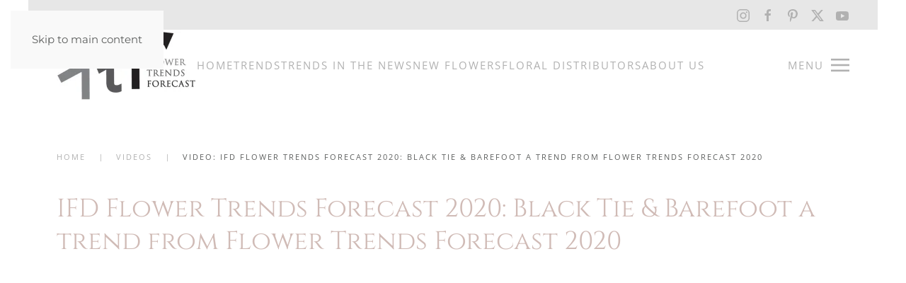

--- FILE ---
content_type: text/html; charset=utf-8
request_url: https://www.flowertrendsforecast.com/video/460-video-ifd-flower-trends-forecast-2020-black-tie-barefoot-a-trend-from-flower-trends-forecast-2020
body_size: 6151
content:
<!DOCTYPE html>
<html lang="en-gb" dir="ltr">
    <head>
        <meta name="viewport" content="width=device-width, initial-scale=1">
        <link rel="icon" href="/images/images/favicon.png" sizes="any">
                <link rel="apple-touch-icon" href="/images/images/apple-touch-icon.png">
        <meta charset="utf-8">
	<meta name="description" content="Moody colors and soft, feminine textures bring the stuffiness of a formal affair out of the ballroom and into the light of day. ">
	<meta name="generator" content="MYOB">
	<title> Flower Trends Forecast - Video: IFD Flower Trends Forecast 2020: Black Tie &amp; Barefoot a trend from Flower Trends Forecast 2020</title>
<link href="/media/vendor/joomla-custom-elements/css/joomla-alert.min.css?0.2.0" rel="stylesheet" />
	<link href="/media/system/css/joomla-fontawesome.min.css?4.5.15" rel="preload" as="style" onload="this.onload=null;this.rel='stylesheet'" />
	<link href="/templates/yootheme/css/theme.20.css?1746808085" rel="stylesheet" />
<script type="application/json" class="joomla-script-options new">{"joomla.jtext":{"ERROR":"Error","MESSAGE":"Message","NOTICE":"Notice","WARNING":"Warning","JCLOSE":"Close","JOK":"OK","JOPEN":"Open"},"system.paths":{"root":"","rootFull":"https:\/\/www.flowertrendsforecast.com\/","base":"","baseFull":"https:\/\/www.flowertrendsforecast.com\/"},"csrf.token":"f762f2684056a1bf5dd4177904b2c147"}</script>
	<script src="/media/system/js/core.min.js?37ffe4186289eba9c5df81bea44080aff77b9684"></script>
	<script src="/media/vendor/webcomponentsjs/js/webcomponents-bundle.min.js?2.8.0" nomodule defer></script>
	<script src="/media/system/js/messages-es5.min.js?c29829fd2432533d05b15b771f86c6637708bd9d" nomodule defer></script>
	<script src="/media/system/js/joomla-hidden-mail-es5.min.js?b2c8377606bb898b64d21e2d06c6bb925371b9c3" nomodule defer></script>
	<script src="/media/system/js/joomla-hidden-mail.min.js?065992337609bf436e2fedbcbdc3de1406158b97" type="module"></script>
	<script src="/media/system/js/messages.min.js?7f7aa28ac8e8d42145850e8b45b3bc82ff9a6411" type="module"></script>
	<script src="/templates/yootheme/packages/theme-analytics/app/analytics.min.js?4.5.15" defer></script>
	<script src="/templates/yootheme/vendor/assets/uikit/dist/js/uikit.min.js?4.5.15"></script>
	<script src="/templates/yootheme/vendor/assets/uikit/dist/js/uikit-icons.min.js?4.5.15"></script>
	<script src="/templates/yootheme/js/theme.js?4.5.15"></script>
	<script>window.yootheme ||= {}; var $theme = yootheme.theme = {"google_analytics":"G-XQY9N2391H","google_analytics_anonymize":"","i18n":{"close":{"label":"Close"},"totop":{"label":"Back to top"},"marker":{"label":"Open"},"navbarToggleIcon":{"label":"Open Menu"},"paginationPrevious":{"label":"Previous page"},"paginationNext":{"label":"Next Page"},"searchIcon":{"toggle":"Open Search","submit":"Submit Search"},"slider":{"next":"Next slide","previous":"Previous slide","slideX":"Slide %s","slideLabel":"%s of %s"},"slideshow":{"next":"Next slide","previous":"Previous slide","slideX":"Slide %s","slideLabel":"%s of %s"},"lightboxPanel":{"next":"Next slide","previous":"Previous slide","slideLabel":"%s of %s","close":"Close"}}};</script>
	<script type="application/ld+json">{"@context":"https://schema.org","@type":"BreadcrumbList","itemListElement":[{"@type":"ListItem","position":1,"item":{"@type":"WebPage","@id":"index.php?Itemid=101","name":"Home"}},{"@type":"ListItem","position":2,"item":{"@type":"WebPage","@id":"index.php?option=com_content&view=category&layout=blog&id=23&Itemid=109","name":"Videos"}},{"@type":"ListItem","position":3,"item":{"name":"Video: IFD Flower Trends Forecast 2020: Black Tie &amp; Barefoot a trend from Flower Trends Forecast 2020"}}],"@id":"https://www.flowertrendsforecast.com/#/schema/BreadcrumbList/0"}</script>
	<script src="https://static.elfsight.com/platform/platform.js" data-use-service-core defer></script>
<script async src="https://www.googletagmanager.com/gtag/js?id=G-XQY9N2391H"></script>
<script>
  window.dataLayer = window.dataLayer || [];
  function gtag(){dataLayer.push(arguments);}
  gtag('js', new Date());

  gtag('config', 'G-XQY9N2391H');
</script>
<script>(function(w,d,s,l,i){w[l]=w[l]||[];w[l].push({'gtm.start':
new Date().getTime(),event:'gtm.js'});var f=d.getElementsByTagName(s)[0],
j=d.createElement(s),dl=l!='dataLayer'?'&l='+l:'';j.async=true;j.src=
'https://www.googletagmanager.com/gtm.js?id='+i+dl;f.parentNode.insertBefore(j,f);
})(window,document,'script','dataLayer','GTM-T589GDB');</script>

    </head>
    <body class="">

        <div class="uk-hidden-visually uk-notification uk-notification-top-left uk-width-auto">
            <div class="uk-notification-message">
                <a href="#tm-main" class="uk-link-reset">Skip to main content</a>
            </div>
        </div>

        
        
        <div class="tm-page">

                        


<header class="tm-header-mobile uk-hidden@s">


    
        <div class="uk-navbar-container">

            <div class="uk-container uk-container-expand">
                <nav class="uk-navbar" uk-navbar="{&quot;align&quot;:&quot;left&quot;,&quot;container&quot;:&quot;.tm-header-mobile&quot;,&quot;boundary&quot;:&quot;.tm-header-mobile .uk-navbar-container&quot;,&quot;target-x&quot;:&quot;.tm-header-mobile .uk-navbar&quot;,&quot;target-y&quot;:&quot;.tm-header-mobile .uk-navbar-container&quot;,&quot;dropbar&quot;:true,&quot;dropbar-anchor&quot;:&quot;.tm-header-mobile .uk-navbar-container&quot;,&quot;dropbar-transparent-mode&quot;:&quot;remove&quot;}">

                                        <div class="uk-navbar-left ">

                                                    <a href="https://www.flowertrendsforecast.com/" aria-label="Back to home" class="uk-logo uk-navbar-item">
    <picture>
<source type="image/webp" srcset="/templates/yootheme/cache/b4/FTF_reverseicon-b417b0e7.webp 51w, /templates/yootheme/cache/65/FTF_reverseicon-6515becd.webp 102w" sizes="(min-width: 51px) 51px">
<img alt loading="eager" src="/templates/yootheme/cache/d3/FTF_reverseicon-d35a2913.png" width="51" height="50">
</picture></a>
<div class="uk-navbar-item" id="module-tm-4">

    
    <ul class="uk-flex-inline uk-flex-middle uk-flex-nowrap uk-grid-small" uk-grid>                    <li><a href="https://www.instagram.com/flowertrendsforecast/" class="uk-preserve-width uk-icon-link" rel="noreferrer"><span uk-icon="icon: instagram; width: 15; height: 15;"></span></a></li>
                    <li><a href="https://www.facebook.com/FlowerTrendsForecast" class="uk-preserve-width uk-icon-link" rel="noreferrer"><span uk-icon="icon: facebook; width: 15; height: 15;"></span></a></li>
                    <li><a href="https://twitter.com/flower_trends" class="uk-preserve-width uk-icon-link" rel="noreferrer"><span uk-icon="icon: twitter; width: 15; height: 15;"></span></a></li>
                    <li><a href="https://www.youtube.com/FlowerTrendsForecast" class="uk-preserve-width uk-icon-link" rel="noreferrer"><span uk-icon="icon: youtube; width: 15; height: 15;"></span></a></li>
                    <li><a href="https://www.pinterest.com/flowertrendsfor/" class="uk-preserve-width uk-icon-link" rel="noreferrer"><span uk-icon="icon: pinterest; width: 15; height: 15;"></span></a></li>
            </ul>
</div>

                        
                                                    
<div class="uk-navbar-item" id="module-menu-navbar-mobile">

    
    
<ul class="uk-subnav" uk-dropnav="{&quot;boundary&quot;:&quot;false&quot;,&quot;container&quot;:&quot;body&quot;}">
    
	<li class="item-101"><a href="/">Home</a></li>
	<li class="item-1455 uk-parent"><a href="/current-trends">Trends</a>
	<div class="uk-dropdown"><div class="uk-drop-grid uk-child-width-1-1" uk-grid><div><ul class="uk-nav uk-dropdown-nav">

		<li class="item-1753"><a href="/current-trends/home-is-where-your-plants-are">Home is Where Your Plants Are</a></li>
		<li class="item-1714"><a href="/current-trends/floral-forward-generation">Floral Forward Generation</a></li>
		<li class="item-1689"><a href="/current-trends/palette-power">Palette Power</a></li>
		<li class="item-1661"><a href="/current-trends/petals-with-purpose">Petals with Purpose</a></li>
		<li class="item-1538"><a href="/current-trends/ecofloral-renaissance">EcoFloral Renaissance</a></li>
		<li class="item-1504"><a href="/current-trends/the-flower-experience-irl">The Flower Experience - IRL</a></li>
		<li class="item-1503"><a href="/current-trends/happiness-by-design">Happiness By Design</a></li></ul></div></div></div></li>
	<li class="item-130"><a href="/trends">Trends in the News</a></li>
	<li class="item-129"><a href="/new-flowers">New Flowers</a></li>
	<li class="item-117"><a href="/event-specialists">Floral Distributors</a></li>
	<li class="item-118"><a href="/about-us">About Us</a></li></ul>

</div>

                        
                        
                    </div>
                    
                    
                                        <div class="uk-navbar-right">

                        
                                                    <a uk-toggle href="#tm-dialog-mobile" class="uk-navbar-toggle">

        
        <div uk-navbar-toggle-icon></div>

                <span class="uk-margin-small-left uk-text-middle">Menu</span>
        
    </a>
                        
                    </div>
                    
                </nav>
            </div>

        </div>

    



        <div id="tm-dialog-mobile" uk-offcanvas="container: true; overlay: true" mode="slide" flip>
        <div class="uk-offcanvas-bar uk-flex uk-flex-column">

                        <button class="uk-offcanvas-close uk-close-large" type="button" uk-close uk-toggle="cls: uk-close-large; mode: media; media: @s"></button>
            
                        <div class="uk-margin-auto-bottom">
                
<div class="uk-panel" id="module-menu-dialog-mobile">

    
    
<ul class="uk-nav uk-nav-default">
    
	<li class="item-109 uk-active"><a href="/video">Videos</a></li>
	<li class="item-110"><a href="/publication">Publications</a></li>
	<li class="item-533"><a href="/articles">Articles</a></li>
	<li class="item-799"><a href="https://www.ifd-inc.org" target="_blank">IFD</a></li>
	<li class="item-137"><a href="/sponsors">Sponsors</a></li>
	<li class="item-833"><a href="/newsletter">Newsletter</a></li></ul>

</div>

            </div>
            
            
        </div>
    </div>
    
    
    

</header>


<div class="tm-toolbar tm-toolbar-default uk-visible@s">
    <div class="uk-container uk-flex uk-flex-middle">

        
                <div class="uk-margin-auto-left">
            <div class="uk-grid-medium uk-child-width-auto uk-flex-middle" uk-grid="margin: uk-margin-small-top">
                <div>
<div class="uk-panel" id="module-tm-3">

    
    <ul class="uk-flex-inline uk-flex-middle uk-flex-nowrap uk-grid-small" uk-grid>                    <li><a href="https://www.instagram.com/flowertrendsforecast/" class="uk-preserve-width uk-icon-link" rel="noreferrer" target="_blank"><span uk-icon="icon: instagram;"></span></a></li>
                    <li><a href="https://www.facebook.com/FlowerTrendsForecast" class="uk-preserve-width uk-icon-link" rel="noreferrer" target="_blank"><span uk-icon="icon: facebook;"></span></a></li>
                    <li><a href="https://www.pinterest.com/flowertrendsfor/" class="uk-preserve-width uk-icon-link" rel="noreferrer" target="_blank"><span uk-icon="icon: pinterest;"></span></a></li>
                    <li><a href="https://twitter.com/flower_trends" class="uk-preserve-width uk-icon-link" rel="noreferrer" target="_blank"><span uk-icon="icon: twitter;"></span></a></li>
                    <li><a href="https://www.youtube.com/FlowerTrendsForecast" class="uk-preserve-width uk-icon-link" rel="noreferrer" target="_blank"><span uk-icon="icon: youtube;"></span></a></li>
            </ul>
</div>
</div>
            </div>
        </div>
        
    </div>
</div>

<header class="tm-header uk-visible@s">



    
        <div class="uk-navbar-container uk-navbar-primary">

            <div class="uk-container uk-container-xlarge">
                <nav class="uk-navbar" uk-navbar="{&quot;align&quot;:&quot;left&quot;,&quot;container&quot;:&quot;.tm-header&quot;,&quot;boundary&quot;:&quot;.tm-header .uk-navbar-container&quot;,&quot;target-x&quot;:&quot;.tm-header .uk-navbar&quot;,&quot;target-y&quot;:&quot;.tm-header .uk-navbar-container&quot;,&quot;dropbar&quot;:true,&quot;dropbar-anchor&quot;:&quot;.tm-header .uk-navbar-container&quot;,&quot;dropbar-transparent-mode&quot;:&quot;remove&quot;}">

                                        <div class="uk-navbar-left ">

                                                    <a href="https://www.flowertrendsforecast.com/" aria-label="Back to home" class="uk-logo uk-navbar-item">
    <picture>
<source type="image/webp" srcset="/templates/yootheme/cache/44/logo-44d99d43.webp 198w, /templates/yootheme/cache/3f/logo-3f2a2b97.webp 396w" sizes="(min-width: 198px) 198px">
<img alt loading="eager" src="/templates/yootheme/cache/ec/logo-ec9bf889.jpeg" width="198" height="100">
</picture></a>
                        
                                                    
<ul class="uk-navbar-nav" id="module-1">
    
	<li class="item-101"><a href="/">Home</a></li>
	<li class="item-1455"><a href="/current-trends">Trends</a></li>
	<li class="item-130"><a href="/trends">Trends in the News</a></li>
	<li class="item-129"><a href="/new-flowers">New Flowers</a></li>
	<li class="item-117"><a href="/event-specialists">Floral Distributors</a></li>
	<li class="item-118"><a href="/about-us">About Us</a></li></ul>

                        
                        
                    </div>
                    
                    
                                        <div class="uk-navbar-right">

                        
                                                    <a uk-toggle href="#tm-dialog" class="uk-navbar-toggle">

                <span class="uk-margin-small-right uk-text-middle">Menu</span>
        
        <div uk-navbar-toggle-icon></div>

        
    </a>
                        
                    </div>
                    
                </nav>
            </div>

        </div>

    






        <div id="tm-dialog" uk-offcanvas="container: true" mode="slide" flip>
        <div class="uk-offcanvas-bar uk-flex uk-flex-column">

            <button class="uk-offcanvas-close uk-close-large" type="button" uk-close uk-toggle="cls: uk-close-large; mode: media; media: @s"></button>

                        <div class="uk-margin-auto-bottom tm-height-expand uk-text-center">
                
<div class="uk-grid uk-child-width-1-1" uk-grid>    <div>
<div class="uk-panel" id="module-menu-dialog">

    
    
<ul class="uk-nav uk-nav-secondary uk-nav-center">
    
	<li class="item-109 uk-active"><a href="/video">Videos</a></li>
	<li class="item-110"><a href="/publication">Publications</a></li>
	<li class="item-533"><a href="/articles">Articles</a></li>
	<li class="item-799"><a href="https://www.ifd-inc.org" target="_blank">IFD</a></li>
	<li class="item-137"><a href="/sponsors">Sponsors</a></li>
	<li class="item-833"><a href="/newsletter">Newsletter</a></li></ul>

</div>
</div>    <div>
<div class="uk-panel" id="module-92">

    
        <h3>

                Flower Trends        
        </h3>

    
    
<ul class="uk-nav uk-nav-default uk-nav-center">
    
	<li class="item-1759"><a href="/current-trends/floral-forward-generation">Floral Forward Generation</a></li>
	<li class="item-1758"><a href="/current-trends/palette-power">Palette Power</a></li>
	<li class="item-1757"><a href="/current-trends/petals-with-purpose">Petals With Purpose</a></li>
	<li class="item-1756"><a href="/current-trends/ecofloral-renaissance">EcoFloral Renaissance</a></li>
	<li class="item-1537"><a href="/the-flower-experience">The Flower Experience</a></li>
	<li class="item-1536"><a href="/happiness-by-design">Happiness By Design</a></li>
	<li class="item-1454"><a href="/2022-marginpar-trends">2022 Marginpar Trends</a></li>
	<li class="item-1453"><a href="/2021-marginpar-trends">2021 Marginpar Trends</a></li>
	<li class="item-1075"><a href="/2020-flower-trends">2020 Flower Trends</a></li>
	<li class="item-801"><a href="/2019-flower-trends">2019 Flower Trends</a></li>
	<li class="item-689"><a href="/2018-flower-trends-forecast">2018 Flower Trends</a></li>
	<li class="item-670"><a href="/introducing-flower-trends-forecast-2017">2017 Flower Trends</a></li>
	<li class="item-349"><a href="/introducing-2016">2016 Flower Trends</a></li>
	<li class="item-338"><a href="/flower-trends-forecast-2015">2015 Flower Trends</a></li>
	<li class="item-184"><a href="/flowertrends2014">2014 Flower Trends</a></li>
	<li class="item-128"><a href="/flowertrends2013">2013 Flower Trends</a></li>
	<li class="item-127"><a href="/flowertrends2012">2012 Flower Trends</a></li>
	<li class="item-126"><a href="/flowertrends2011">2011 Flower Trends</a></li>
	<li class="item-141"><a href="/flowertrends2010">2010 Flower Trends</a></li>
	<li class="item-142"><a href="/flowertrends2009">2009 Flower Trends</a></li></ul>

</div>
</div></div>
            </div>
            
            
        </div>
    </div>
    
    
    


</header>

            
            

            <main id="tm-main"  class="tm-main uk-section uk-section-default" uk-height-viewport="expand: true">

                                <div class="uk-container">

                    
                                                            

<nav class="uk-margin-medium-bottom" aria-label="Breadcrumb">
    <ul class="uk-breadcrumb">
    
            <li>            <a href="/"><span>Home</span></a>
            </li>    
            <li>            <a href="/video"><span>Videos</span></a>
            </li>    
            <li>            <span aria-current="page">Video: IFD Flower Trends Forecast 2020: Black Tie &amp; Barefoot a trend from Flower Trends Forecast 2020</span>            </li>    
    </ul>
</nav>
                            
                
                <div id="system-message-container" aria-live="polite"></div>

                
<article id="article-460" class="uk-article" data-permalink="https://www.flowertrendsforecast.com/video/460-video-ifd-flower-trends-forecast-2020-black-tie-barefoot-a-trend-from-flower-trends-forecast-2020" typeof="Article" vocab="https://schema.org/">

    <meta property="name" content="">
    <meta property="author" typeof="Person" content="Catalina">
    <meta property="dateModified" content="2020-06-15T17:54:43+00:00">
    <meta property="datePublished" content="2020-04-10T20:45:27+00:00">
    <meta class="uk-margin-remove-adjacent" property="articleSection" content="Videos">

            
    
                        
        
        
        
        
        
                <div  class="uk-margin-medium-top" property="text">

            
                            
<h2><a href="/video/460-video-ifd-flower-trends-forecast-2020-black-tie-barefoot-a-trend-from-flower-trends-forecast-2020">IFD Flower Trends Forecast 2020: Black Tie &amp; Barefoot a trend from Flower Trends Forecast 2020</a></h2>
<p><iframe src="https://www.youtube.com/embed/s0Zj6zRcD3w" width="560" height="315" frameborder="0" allowfullscreen="allowfullscreen" allow="accelerometer; autoplay; encrypted-media; gyroscope; picture-in-picture"></iframe></p>
<p>Moody colors and soft, feminine textures bring the stuffiness of a formal affair out of the ballroom and into the light of day. Muted and muddy tonal flowers combine with lacy and airy foliages in addition to collected high-end items to evoke the romantic sense of bohemian style with sophistication. Garden flowers such as Roses, Hydrangea, Lilac, Lisianthus and tender vines are paired unexpectedly with a dried floral accent or two in loose natural stylings to create an elegant yet comfortable feel. Black Tie and Barefoot brings a more feminine touch and creates the new, chic, Bohemian style.</p>
<p><strong>Share:</strong><a href="https://www.facebook.com/dialog/share?app_id=87741124305&amp;href=https%3A//www.youtube.com/watch%3Fv%3Ds0Zj6zRcD3w%26feature%3Dshare&amp;display=popup" target="_blank" rel="noopener noreferrer"><img title="Share on Facebook" src="/images/images/Facebook_50.png" alt="Flower Trends Forecast: Share on Facebook" width="30" height="30" /></a><a href="https://twitter.com/intent/tweet?url=https%3A//youtu.be/s0Zj6zRcD3w&amp;text=Black%20Tie%20%26%20Barefoot%20a%20trend%20from%20Flower%20Trends%20Forecast%202020&amp;via=YouTube&amp;related=YouTube,YouTubeTrends,YTCreators" target="_blank" rel="noopener noreferrer"><img title="Share on Twitter" src="/images/images/Twitter_50.png" alt="Flower Trends Forecast Share on Twitter" width="30" height="30" /></a></p>            
        </div>
        
        
        
        
        
                
<nav aria-label="TPL_YOOTHEME_PAGINATION" class="uk-margin-medium">
    <ul class="uk-pagination uk-margin-remove-bottom">
            <li>            <a href="/video/486-video-ifd-flower-trends-forecast-2020-vibrant-vibe-ifd-from-flower-trends-forecast-2020"><span uk-pagination-previous></span> Prev</a>
        </li>    
            <li class="uk-margin-auto-left">        <a href="/video/446-video-ifd-flower-trends-forecast-2020-with-candle-artisans">Next <span uk-pagination-next></span></a>
        </li>    
    </ul>
</nav>        
        
    
</article>


                
                        
                </div>
                
            </main>

            <div id="module-377" class="builder"><!-- Builder #module-377 -->
<div class="uk-section-default uk-section">
    
        
        
        
            
                                <div class="uk-container">                
                    <div class="uk-grid tm-grid-expand uk-child-width-1-1 uk-grid-margin">
<div class="uk-width-1-1">
    
        
            
            
            
                
                    <hr>
                
            
        
    
</div></div><div class="uk-grid tm-grid-expand uk-grid-margin" uk-grid>
<div class="uk-width-3-4@m">
    
        
            
            
            
                
                    <div class="uk-panel uk-margin"><p>Flower Trends Forecast: A Publication of International Floral Distributors, Inc. (IFD)<br />Copyright © 2025 * All Rights Reserved. <br />(765) 973-9600 * <joomla-hidden-mail is-link="1" is-email="0" first="Zmxvd2VydHJlbmRzZm9yZWNhc3Q=" last="aWZkLWluYy5vcmc=" text="RW1haWw=" base=""><joomla-hidden-mail  is-link="1" is-email="0" first="Zmxvd2VydHJlbmRzZm9yZWNhc3Q=" last="aWZkLWluYy5vcmc=" text="RW1haWw=" base=""  base="">This email address is being protected from spambots. You need JavaScript enabled to view it.</joomla-hidden-mail></joomla-hidden-mail><br /><a href="/privacy-policy">Privacy Policy and Terms of Use</a> * <a href="/site-map?view=html&amp;id=1">Site Map</a> * <a href="https://www.freshpathmarketing.com/" target="_blank" rel="noopener noreferrer">Powered by FreshPath</a></p></div>
                
            
        
    
</div>
<div class="uk-width-1-4@m">
    
        
            
            
            
                
                    <div>
<div class="uk-panel" id="module-tm-3">

    
    <ul class="uk-flex-inline uk-flex-middle uk-flex-nowrap uk-grid-small" uk-grid>                    <li><a href="https://www.instagram.com/flowertrendsforecast/" class="uk-preserve-width uk-icon-link" rel="noreferrer" target="_blank"><span uk-icon="icon: instagram;"></span></a></li>
                    <li><a href="https://www.facebook.com/FlowerTrendsForecast" class="uk-preserve-width uk-icon-link" rel="noreferrer" target="_blank"><span uk-icon="icon: facebook;"></span></a></li>
                    <li><a href="https://www.pinterest.com/flowertrendsfor/" class="uk-preserve-width uk-icon-link" rel="noreferrer" target="_blank"><span uk-icon="icon: pinterest;"></span></a></li>
                    <li><a href="https://twitter.com/flower_trends" class="uk-preserve-width uk-icon-link" rel="noreferrer" target="_blank"><span uk-icon="icon: twitter;"></span></a></li>
                    <li><a href="https://www.youtube.com/FlowerTrendsForecast" class="uk-preserve-width uk-icon-link" rel="noreferrer" target="_blank"><span uk-icon="icon: youtube;"></span></a></li>
            </ul>
</div>
</div>
                
            
        
    
</div></div>
                                </div>                
            
        
    
</div></div>

            
        </div>

        
        

    </body>
</html>
